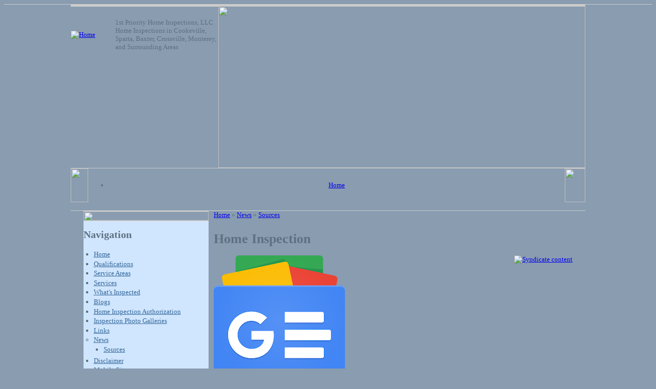

--- FILE ---
content_type: text/html; charset=utf-8
request_url: http://www.cookevillehomeinspectors.com/aggregator/sources/1?page=69
body_size: 28991
content:
<!DOCTYPE html PUBLIC "-//W3C//DTD XHTML 1.0 Strict//EN" "http://www.w3.org/TR/xhtml1/DTD/xhtml1-strict.dtd">
<html xmlns="http://www.w3.org/1999/xhtml" lang="en" xml:lang="en" dir="ltr">
<head>
<meta http-equiv="Content-Type" content="text/html; charset=utf-8" />
<meta http-equiv="Content-Type" content="text/html; charset=utf-8" />

<link rel="shortcut icon" href="/misc/favicon.ico" type="image/x-icon" />
<title>Home Inspection | 1st Priority Home Inspections, LLC</title>
<link type="text/css" rel="stylesheet" media="all" href="/modules/aggregator/aggregator.css?I" />
<link type="text/css" rel="stylesheet" media="all" href="/modules/node/node.css?I" />
<link type="text/css" rel="stylesheet" media="all" href="/modules/poll/poll.css?I" />
<link type="text/css" rel="stylesheet" media="all" href="/modules/system/defaults.css?I" />
<link type="text/css" rel="stylesheet" media="all" href="/modules/system/system.css?I" />
<link type="text/css" rel="stylesheet" media="all" href="/modules/system/system-menus.css?I" />
<link type="text/css" rel="stylesheet" media="all" href="/modules/user/user.css?I" />
<link type="text/css" rel="stylesheet" media="all" href="/sites/all/modules/cck/theme/content-module.css?I" />
<link type="text/css" rel="stylesheet" media="all" href="/sites/all/modules/ckeditor/ckeditor.css?I" />
<link type="text/css" rel="stylesheet" media="all" href="/sites/all/modules/ctools/css/ctools.css?I" />
<link type="text/css" rel="stylesheet" media="all" href="/sites/all/modules/dhtml_menu/dhtml_menu.css?I" />
<link type="text/css" rel="stylesheet" media="all" href="/sites/all/modules/lightbox2/css/lightbox.css?I" />
<link type="text/css" rel="stylesheet" media="all" href="/sites/all/modules/panels/css/panels.css?I" />
<link type="text/css" rel="stylesheet" media="all" href="/sites/all/themes/HI_Theme37/style.css?I" />
<script type="text/javascript" src="/misc/jquery.js?I"></script>
<script type="text/javascript" src="/misc/drupal.js?I"></script>
<script type="text/javascript" src="/sites/all/modules/dhtml_menu/dhtml_menu.js?I"></script>
<script type="text/javascript" src="/sites/all/modules/google_analytics/googleanalytics.js?I"></script>
<script type="text/javascript" src="/sites/all/modules/lightbox2/js/auto_image_handling.js?I"></script>
<script type="text/javascript" src="/sites/all/modules/lightbox2/js/lightbox.js?I"></script>
<script type="text/javascript" src="/sites/all/modules/panels/js/panels.js?I"></script>
<script type="text/javascript">
<!--//--><![CDATA[//><!--
jQuery.extend(Drupal.settings, { "basePath": "/", "dhtmlMenu": { "slide": "slide", "clone": "clone", "doubleclick": "doubleclick", "siblings": 0, "relativity": 0, "children": 0 }, "googleanalytics": { "trackOutgoing": 1, "trackMailto": 1, "trackDownload": 1, "trackDownloadExtensions": "7z|aac|arc|arj|asf|asx|avi|bin|csv|doc|exe|flv|gif|gz|gzip|hqx|jar|jpe?g|js|mp(2|3|4|e?g)|mov(ie)?|msi|msp|pdf|phps|png|ppt|qtm?|ra(m|r)?|sea|sit|tar|tgz|torrent|txt|wav|wma|wmv|wpd|xls|xml|z|zip" }, "lightbox2": { "rtl": 0, "file_path": "/(\\w\\w/)sites/cookevillehomeinspectors.com/files", "default_image": "/sites/all/modules/lightbox2/images/brokenimage.jpg", "border_size": 10, "font_color": "000", "box_color": "fff", "top_position": "", "overlay_opacity": "0.8", "overlay_color": "000", "disable_close_click": 1, "resize_sequence": 0, "resize_speed": 400, "fade_in_speed": 400, "slide_down_speed": 600, "use_alt_layout": 0, "disable_resize": 0, "disable_zoom": 0, "force_show_nav": 0, "show_caption": 1, "loop_items": 0, "node_link_text": "View Image Details", "node_link_target": 0, "image_count": "Image !current of !total", "video_count": "Video !current of !total", "page_count": "Page !current of !total", "lite_press_x_close": "press \x3ca href=\"#\" onclick=\"hideLightbox(); return FALSE;\"\x3e\x3ckbd\x3ex\x3c/kbd\x3e\x3c/a\x3e to close", "download_link_text": "Download Original", "enable_login": false, "enable_contact": false, "keys_close": "c x 27", "keys_previous": "p 37", "keys_next": "n 39", "keys_zoom": "z", "keys_play_pause": "32", "display_image_size": "", "image_node_sizes": "(\\.thumbnail|\\.original|\\.preview)", "trigger_lightbox_classes": "img.image-img_assist_custom", "trigger_lightbox_group_classes": "img.inline,img.thumbnail, img.image-thumbnail,img.original, img.image-original,img.preview, img.image-preview", "trigger_slideshow_classes": "", "trigger_lightframe_classes": "", "trigger_lightframe_group_classes": "", "custom_class_handler": 0, "custom_trigger_classes": "", "disable_for_gallery_lists": 1, "disable_for_acidfree_gallery_lists": true, "enable_acidfree_videos": true, "slideshow_interval": 5000, "slideshow_automatic_start": true, "slideshow_automatic_exit": true, "show_play_pause": true, "pause_on_next_click": false, "pause_on_previous_click": true, "loop_slides": false, "iframe_width": 600, "iframe_height": 400, "iframe_border": 1, "enable_video": 0 } });
//--><!]]>
</script>
<script type="text/javascript"> </script>
<style type="text/css"> body { background-color:#899CB0;color:#5D7183;} #header_navigation a:hover, .primary-links a:hover { color:#FFF26F;} #header_navigation, .primary-links, #header_navigation a, .primary-links a { font-family: ; font-size: ; } #sidebar-left a, #sidebar-right a, #sidebar-left .block a, #sidebar-right .block a { color:#336699;} #sidebar-left a:hover, #sidebar-right a:hover { color:#FF6600;} .node .content, .node .content p { color:#5D7183;} .site-name a:link, .site-name a:visited { color:#85B01C;} .site-name a:hover { color:#96C327;} .block .div-block-left .header h2.title, .block .div-block-right .header h2.title { color:#336699;} #switchtheme-submit { background:url(http://www.cookevillehomeinspectors.com/sites/all/themes/HI_Theme37/images/btn_02.png);background-repeat:no-repeat;} body, .node .content, .node .content p { font-family: Verdana; font-size: small; } #footer, #footer a, #footer p { font-family: ; font-size: ; } .site-name, .site-name a { font-family: ; font-size: ; } </style>  
</head>
<body>
<table width="100%" border="0" cellspacing="0" cellpadding="0">
	<tr>
		<td align="center">
			<table width="1004" border="0" cellspacing="0" cellpadding="0">
				<tr>
					<td>
						<table width="100%" border="0" cellspacing="0" cellpadding="0">
							<tr>
								<td>
									<table width="100%" border="0" cellspacing="0" cellpadding="0">
										<tr>
											<td valign="top" background="http://www.cookevillehomeinspectors.com/sites/all/themes/HI_Theme37/images/header_left.jpg">
												<table width="100%" border="0" cellspacing="0" cellpadding="0">
													<tr>
																													<td width="87">
																
																	<a href="/" title="Home"> 
																		<img src="/sites/all/themes/HI_Theme37/logo.png" alt="Home" /> 
																	</a>															
															</td>
																												<td height="110" align="left"><span id="site_name">1st Priority Home Inspections, LLC</span><br />
																															<div class='site-slogan'>Home Inspections in Cookeville, Sparta, Baxter, Crossville, Monterey, and Surrounding Areas</div>
																													</td>
													</tr>
													<tr>
														<td height="150" colspan="2" align="left" valign="bottom" class="text-style_5" style="padding-left:20px;">
																														<div class="header-region">  </div>
														</td>
													</tr>
												</table>
											</td>
											<td width="716"><img src="http://www.cookevillehomeinspectors.com/sites/all/themes/HI_Theme37/images/header_right.jpg" width="716" height="316" style="display:block;"/></td>
										</tr>
									</table>
								</td>
							</tr>
							<tr>
								<td height="66">
									<table width="100%" cellpadding="0" cellspacing="0" border="0">
									<tr>
										<td width="34" height="66"><img src="http://www.cookevillehomeinspectors.com/sites/all/themes/HI_Theme37/images/navigation_left.jpg" border="0" height="66" width="34" align="left" style="display:block;margin:0;"/></td>
										<td id="header_navigation" background="http://www.cookevillehomeinspectors.com/sites/all/themes/HI_Theme37/images/navigation_mid.jpg" height="66" align="center">
																																		<ul class="head_links" id=""><li class="menu-490 first last"><a href="/" title="">Home</a></li>
</ul>																					</td>
										<td width="40" height="66">
						<img src="http://www.cookevillehomeinspectors.com/sites/all/themes/HI_Theme37/images/navigation_right.jpg" border="0" height="66" width="40" align="right" style="display:block;margin:0;"/>
										</td>
										</tr>
									</table>
								</td>		
							</tr>
						</table>
					</td>
				</tr>
				<tr>
					<td background="http://www.cookevillehomeinspectors.com/sites/all/themes/HI_Theme37/images/content_bg.jpg">&nbsp;</td>
				</tr>
				<tr>
					<td background="http://www.cookevillehomeinspectors.com/sites/all/themes/HI_Theme37/images/content_bg.jpg">
						<table width="100%" border="0" cellspacing="0" cellpadding="0">
							<tr>
								<td width="25">&nbsp;</td>
								<td width="244" valign="top">
									<table width="100%" border="0" cellspacing="0" cellpadding="0">
										<tr>
											<td><img src="http://www.cookevillehomeinspectors.com/sites/all/themes/HI_Theme37/images/left_nav_top.jpg" width="244" height="18" style="display:block;"/></td>
										</tr>
										<tr>
											<td bgcolor="#D0E6FE">
												<table width="100%" border="0" cellspacing="0" cellpadding="0">
													<tr>
														<td id="sidebar-left">
																														<div class="block block-user" id="block-user-1">
<h2 class="title">Navigation</h2>
<div class="content"><ul class="menu"><li class="leaf first dhtml-menu "><a href="/home-inspection" title="Home Page" id="dhtml_menu-111">Home</a></li>
<li class="leaf  dhtml-menu "><a href="/home-inspector-qualifications.html" title="Qualifications" id="dhtml_menu-228">Qualifications</a></li>
<li class="leaf  dhtml-menu "><a href="/home-inspection-areas.html" title="Inspection Areas" id="dhtml_menu-192">Service Areas</a></li>
<li class="leaf  dhtml-menu "><a href="/content/services" title="Services" id="dhtml_menu-531">Services</a></li>
<li class="leaf  dhtml-menu "><a href="/what-a-home-inspection-covers.html" title="Areas Inspected" id="dhtml_menu-199">What&#039;s Inspected</a></li>
<li class="leaf  dhtml-menu "><a href="/blog" id="dhtml_menu-113">Blogs</a></li>
<li class="leaf  dhtml-menu "><a href="/content/authorization-home-inspection-services" title="Authorization for Home Inspection Services" id="dhtml_menu-240">Home Inspection Authorization</a></li>
<li class="leaf  dhtml-menu "><a href="/image" title="" id="dhtml_menu-202">Inspection Photo Galleries</a></li>
<li class="leaf  dhtml-menu "><a href="/links/weblink" title="" id="dhtml_menu-205">Links</a></li>
<li class="expanded  dhtml-menu  active-trail"><a href="/aggregator" title="" id="dhtml_menu-112">News</a><ul class="menu"><li class="leaf first last dhtml-menu  active-trail"><a href="/aggregator/sources" id="dhtml_menu-253">Sources</a></li>
</ul></li>
<li class="leaf  dhtml-menu "><a href="/content/disclaimer" title="Disclaimer" id="dhtml_menu-522">Disclaimer</a></li>
<li class="leaf  dhtml-menu "><a href="/mt/mobile/aggregator/sources/1" id="dhtml_menu-525">Mobile Site</a></li>
<li class="leaf  dhtml-menu "><a href="/content/radon" title="Radon" id="dhtml_menu-533">Radon</a></li>
<li class="leaf last dhtml-menu "><a href="/content/why-do-it-yourself-mold-test-kits-are-not-accurate-or-advised" title="Why Do-It-Yourself Mold Test Kits Are Not Accurate or Advised" id="dhtml_menu-534">Why Do-It-Yourself Mold Test Kits Are Not Accurate</a></li>
</ul><div style="clear:both;"></div></div>
<div><img src="http://www.cookevillehomeinspectors.com/sites/all/themes/HI_Theme37/images/left_nav_shade.jpg" border="0" width="224" align="center" style="display:block;"/></div>
</div>
<div class="block block-block" id="block-block-7">
<h2 class="title">Contact Us</h2>
<div class="content"><p class="rtecenter">
	&nbsp;</p>
<p class="rtecenter">
	<span style="font-size: 20px;">(931) 260-7829</span></p>
<p class="rtecenter">
	<span style="font-size: 20px;">Buyer &amp; Seller Inspections</span></p>
<p class="rtecenter">
	<span style="font-size: 20px;">Licensed &amp; Insured</span></p>
<p class="rtecenter">
	<span style="font-size: 20px;">Locally Owned &amp; Operated</span></p>
<p class="rtecenter">
	<span style="font-size: 20px;">Available 7 Days a Week!</span></p>
<p class="rtecenter">
	<span style="font-size: 20px;">Same Day Reports!</span></p>
<p class="rtecenter">
	<span style="font-size: 20px;">Pet Friendly!</span></p>
<p class="rtecenter">
	<span style="font-size: 20px;">Honest &amp; Dependable!</span></p>
<div style="clear:both;"></div></div>
<div><img src="http://www.cookevillehomeinspectors.com/sites/all/themes/HI_Theme37/images/left_nav_shade.jpg" border="0" width="224" align="center" style="display:block;"/></div>
</div>
																																																																											</td>
													</tr>
													<tr>
														<td align="left">&nbsp;</td>
													</tr>
													<tr>
														<td align="center"><img src="http://www.cookevillehomeinspectors.com/sites/all/themes/HI_Theme37/images/left_nav_shade.jpg" width="200" height="20" /></td>
													</tr>
													<tr>
														<td align="left">&nbsp;</td>
													</tr>
												</table>
											</td>
										</tr>
										<tr>
											<td><img src="http://www.cookevillehomeinspectors.com/sites/all/themes/HI_Theme37/images/left_nav_bottom.jpg" width="244" height="17" /></td>
										</tr>
									</table>
								</td>
								<td width="10">&nbsp;</td>
								<td valign="top" align="left">
									<div id="main">
										 
										<div class="breadcrumb"><a href="/">Home</a> » <a href="/aggregator" title="">News</a> » <a href="/aggregator/sources">Sources</a></div>																														<h1 class="title">Home Inspection</h1>
																				<div class="tabs"></div>
																				 
										<div id="aggregator">
  <div class="feed-source">
  <a href="https://news.google.com/rss/search?pz=1&amp;cf=all&amp;ned=us&amp;hl=en&amp;q=%22home+inspection%22&amp;cf=all" class="feed-icon"><img src="/misc/feed.png" alt="Syndicate content" title="Home Inspection feed" width="16" height="16" /></a>  <a href="https://news.google.com/" class="feed-image"><img src="https://lh3.googleusercontent.com/-DR60l-K8vnyi99NZovm9HlXyZwQ85GMDxiwJWzoasZYCUrPuUM_P_4Rb7ei03j-0nRs0c4F=w256" alt="Google News" /></a>  <div class="feed-description">
    Google News  </div>
  <div class="feed-url">
    <em>URL:</em> <a href="https://news.google.com/search?pz=1&amp;cf=all&amp;hl=en-US&amp;q=%22home+inspection%22&amp;cf=all&amp;gl=US&amp;ceid=US:en">https://news.google.com/search?pz=1&amp;cf=all&amp;hl=en-US&amp;q=%22home+inspection%22&amp;cf=all&amp;gl=US&amp;ceid=US:en</a>
  </div>
  <div class="feed-updated">
    <em>Updated:</em> 21 hours 2 min ago  </div>
</div>
<div class="feed-item">
  <h3 class="feed-item-title">
    <a href="https://news.google.com/rss/articles/[base64]">Blaine Hosts Complimentary “Free Home Inspection Insights Session” to Educate Buyers and Sellers - Hoodline</a>
  </h3>

  <div class="feed-item-meta">
      <span class="feed-item-date">Tue, 09/30/2025 - 01:00</span>
  </div>

  <div class="feed-item-body">
    <a href="https://news.google.com/rss/articles/[base64]?oc=5" target="_blank">Blaine Hosts Complimentary “Free Home Inspection Insights Session” to Educate Buyers and Sellers</a>&nbsp;&nbsp;Hoodline  </div>


</div>
<div class="feed-item">
  <h3 class="feed-item-title">
    <a href="https://news.google.com/rss/articles/[base64]">Buffalo Property Inspections Launches New Site to Elevate DFW Home Inspections - FinancialContent</a>
  </h3>

  <div class="feed-item-meta">
      <span class="feed-item-date">Sat, 09/27/2025 - 00:41</span>
  </div>

  <div class="feed-item-body">
    <a href="https://news.google.com/rss/articles/[base64]?oc=5" target="_blank">Buffalo Property Inspections Launches New Site to Elevate DFW Home Inspections</a>&nbsp;&nbsp;FinancialContent  </div>


</div>
<div class="feed-item">
  <h3 class="feed-item-title">
    <a href="https://news.google.com/rss/articles/[base64]">Buffalo Property Inspections Launches New Site to Elevate DFW Home Inspections - FinancialContent</a>
  </h3>

  <div class="feed-item-meta">
      <span class="feed-item-date">Sat, 09/27/2025 - 00:41</span>
  </div>

  <div class="feed-item-body">
    <a href="https://news.google.com/rss/articles/[base64]?oc=5" target="_blank">Buffalo Property Inspections Launches New Site to Elevate DFW Home Inspections</a>&nbsp;&nbsp;FinancialContent  </div>


</div>
<div class="feed-item">
  <h3 class="feed-item-title">
    <a href="https://news.google.com/rss/articles/[base64]">Buffalo Property Inspections Launches New Site to Elevate DFW Home Inspections - FinancialContent</a>
  </h3>

  <div class="feed-item-meta">
      <span class="feed-item-date">Sat, 09/27/2025 - 00:41</span>
  </div>

  <div class="feed-item-body">
    <a href="https://news.google.com/rss/articles/[base64]?oc=5" target="_blank">Buffalo Property Inspections Launches New Site to Elevate DFW Home Inspections</a>&nbsp;&nbsp;FinancialContent  </div>


</div>
<div class="feed-item">
  <h3 class="feed-item-title">
    <a href="https://news.google.com/rss/articles/[base64]">Buffalo Property Inspections Launches New Site to Elevate DFW Home Inspections - FinancialContent</a>
  </h3>

  <div class="feed-item-meta">
      <span class="feed-item-date">Sat, 09/27/2025 - 00:41</span>
  </div>

  <div class="feed-item-body">
    <a href="https://news.google.com/rss/articles/[base64]?oc=5" target="_blank">Buffalo Property Inspections Launches New Site to Elevate DFW Home Inspections</a>&nbsp;&nbsp;FinancialContent  </div>


</div>
<div class="feed-item">
  <h3 class="feed-item-title">
    <a href="https://news.google.com/rss/articles/[base64]">Buffalo Property Inspections Launches New Site to Elevate DFW Home Inspections - FinancialContent</a>
  </h3>

  <div class="feed-item-meta">
      <span class="feed-item-date">Sat, 09/27/2025 - 00:41</span>
  </div>

  <div class="feed-item-body">
    <a href="https://news.google.com/rss/articles/[base64]?oc=5" target="_blank">Buffalo Property Inspections Launches New Site to Elevate DFW Home Inspections</a>&nbsp;&nbsp;FinancialContent  </div>


</div>
<div class="feed-item">
  <h3 class="feed-item-title">
    <a href="https://news.google.com/rss/articles/[base64]">Buffalo Property Inspections Launches New Site to Elevate DFW Home Inspections - FinancialContent</a>
  </h3>

  <div class="feed-item-meta">
      <span class="feed-item-date">Sat, 09/27/2025 - 00:41</span>
  </div>

  <div class="feed-item-body">
    <a href="https://news.google.com/rss/articles/[base64]?oc=5" target="_blank">Buffalo Property Inspections Launches New Site to Elevate DFW Home Inspections</a>&nbsp;&nbsp;FinancialContent  </div>


</div>
<div class="feed-item">
  <h3 class="feed-item-title">
    <a href="https://news.google.com/rss/articles/[base64]">Buffalo Property Inspections Launches New Site to Elevate DFW Home Inspections - FinancialContent</a>
  </h3>

  <div class="feed-item-meta">
      <span class="feed-item-date">Sat, 09/27/2025 - 00:41</span>
  </div>

  <div class="feed-item-body">
    <a href="https://news.google.com/rss/articles/[base64]?oc=5" target="_blank">Buffalo Property Inspections Launches New Site to Elevate DFW Home Inspections</a>&nbsp;&nbsp;FinancialContent  </div>


</div>
  <div class="item-list"><ul class="pager"><li class="pager-first first"><a href="/aggregator/sources/1" title="Go to first page" class="active">« first</a></li>
<li class="pager-previous"><a href="/aggregator/sources/1?page=48" title="Go to previous page" class="active">‹ previous</a></li>
<li class="pager-ellipsis">…</li>
<li class="pager-item"><a href="/aggregator/sources/1?page=41" title="Go to page 42" class="active">42</a></li>
<li class="pager-item"><a href="/aggregator/sources/1?page=42" title="Go to page 43" class="active">43</a></li>
<li class="pager-item"><a href="/aggregator/sources/1?page=43" title="Go to page 44" class="active">44</a></li>
<li class="pager-item"><a href="/aggregator/sources/1?page=44" title="Go to page 45" class="active">45</a></li>
<li class="pager-item"><a href="/aggregator/sources/1?page=45" title="Go to page 46" class="active">46</a></li>
<li class="pager-item"><a href="/aggregator/sources/1?page=46" title="Go to page 47" class="active">47</a></li>
<li class="pager-item"><a href="/aggregator/sources/1?page=47" title="Go to page 48" class="active">48</a></li>
<li class="pager-item"><a href="/aggregator/sources/1?page=48" title="Go to page 49" class="active">49</a></li>
<li class="pager-current last">50</li>
</ul></div></div>
 
									</div>
								</td>
								<td width="25">&nbsp;</td>
							</tr>
						</table>
					</td>
				</tr>
				<tr>
					<td>
						<table width="100%" border="0" cellspacing="0" cellpadding="0">
							<tr>
								<td><img src="http://www.cookevillehomeinspectors.com/sites/all/themes/HI_Theme37/images/content_footer.jpg" width="1004" height="31" /></td>
							</tr>
							<tr>
								<td height="100" background="http://www.cookevillehomeinspectors.com/sites/all/themes/HI_Theme37images/bg_footer.jpg">
									<table width="100%" border="0" cellspacing="0" cellpadding="0">
										<tr>
											<td width="34"><img src="http://www.cookevillehomeinspectors.com/sites/all/themes/HI_Theme37/images/icon_login.png" width="28" height="30" /></td>
											<td align="left">
												<span class="btn-text"><a href="/?q=user" class="admin-link" style="color:#FFF;"><b>Admin Login</b></a></span>
											</td>
											<td id="footer" align="right" width="500">
												Copyright 1st Priority Home Inspections, LLC 2026<br />
													<div>
	Copyright 2015 <span data-scaytid="1" word="1st"><span word="1st" data-scaytid="1">1st</span></span> Priority Home Inspections, LLC<br />
	Home Inspections in <span data-scaytid="2" word="Cookeville"><span word="Cookeville" data-scaytid="2">Cookeville</span></span>, Sparta, Baxter, Nashville,&nbsp;<span word="Crossville" data-scaytid="3">Crossville</span>, Monterey, and Surrounding Areas</div>
<div>
	<a href="http://www.cookevillehomeinspectors.com/content/disclaimer"><strong>Disclaimer</strong></a></div>
													Website hosted by Home Inspector Pro <a href="http://www.homeinspectorpro.com/Home-Inspector-Website-Hosting.html">Home Inspector Software</a>
												
											</td>
										</tr>
										
									</table>
								</td>
							</tr>
						</table>
					</td>
				</tr>
			</table>
		</td>
	</tr>
</table>
<script type="text/javascript">
<!--//--><![CDATA[//><!--
var _gaq = _gaq || [];_gaq.push(["_setAccount", "UA-65904552-1"]);_gaq.push(["_trackPageview"]);(function() {var ga = document.createElement("script");ga.type = "text/javascript";ga.async = true;ga.src = ("https:" == document.location.protocol ? "https://ssl" : "http://www") + ".google-analytics.com/ga.js";var s = document.getElementsByTagName("script")[0];s.parentNode.insertBefore(ga, s);})();
//--><!]]>
</script>
<script type="text/javascript">
<!--//--><![CDATA[//><!--
jQuery.extend(Drupal.settings, { "CToolsAJAX": { "scripts": { "/misc/jquery.js?I": true, "/misc/drupal.js?I": true, "/sites/all/modules/dhtml_menu/dhtml_menu.js?I": true, "/sites/all/modules/google_analytics/googleanalytics.js?I": true, "/sites/all/modules/lightbox2/js/auto_image_handling.js?I": true, "/sites/all/modules/lightbox2/js/lightbox.js?I": true, "/sites/all/modules/panels/js/panels.js?I": true }, "css": { "/modules/aggregator/aggregator.css?I": true, "/modules/node/node.css?I": true, "/modules/poll/poll.css?I": true, "/modules/system/defaults.css?I": true, "/modules/system/system.css?I": true, "/modules/system/system-menus.css?I": true, "/modules/user/user.css?I": true, "/sites/all/modules/cck/theme/content-module.css?I": true, "/sites/all/modules/ckeditor/ckeditor.css?I": true, "/sites/all/modules/ctools/css/ctools.css?I": true, "/sites/all/modules/dhtml_menu/dhtml_menu.css?I": true, "/sites/all/modules/lightbox2/css/lightbox.css?I": true, "/sites/all/modules/panels/css/panels.css?I": true, "/sites/all/themes/HI_Theme37/style.css?I": true } } });
//--><!]]>
</script>
</body>
</html>
